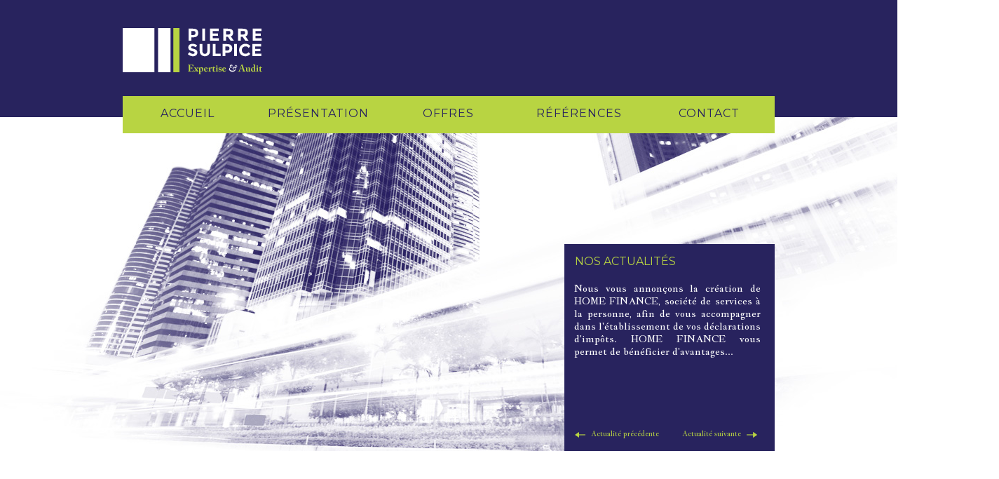

--- FILE ---
content_type: text/html; charset=UTF-8
request_url: http://www.sulpiceconseil.fr/fr/page/plan-du-site-7.html
body_size: 3074
content:
<!DOCTYPE html PUBLIC "-//W3C//DTD XHTML 1.0 Strict//EN" "http://www.w3.org/TR/xhtml1/DTD/xhtml1-strict.dtd">
<html xmlns="http://www.w3.org/1999/xhtml" xml:lang="fr" lang="fr">
<head>
	<meta http-equiv="Content-Type" content="text/html; charset=utf-8" />
    <title>Expert Comptable Chartres - Pierre Sulpice | Cabinet Pierre Sulpice</title>
            <meta name="keywords" content="expert comptable, chartres, sulpice" />    <meta name="viewport" content="width=990">
   	<meta name="author" content="Captusite.com" />
    <meta name="copyright" content="Captusite.com" />
    <meta property="og:title" content="Expert Comptable Chartres - Pierre Sulpice | Cabinet Pierre Sulpice"/>
    <meta property="og:type" content="website"/>
    <meta property="og:image" content=""/>
    <meta property="og:url" content="http://www.sulpiceconseil.fr/fr/page/plan-du-site-7.html"/>
    <meta property="og:site_name" content="Cabinet Pierre Sulpice"/>
        
    <meta name="twitter:card" content="summary" />
        <meta name="twitter:title" content="Expert Comptable Chartres - Pierre Sulpice | Cabinet Pierre Sulpice" />
        <meta name="twitter:url" content="http://www.sulpiceconseil.fr/fr/page/plan-du-site-7.html" />
    <meta name="twitter:image" content="" /> 
    
        <link rel="stylesheet" type="text/css" href="http://fonts.googleapis.com/css?family=Montserrat|Jacques+Francois">
	    <script type="text/javascript" src="https://ajax.googleapis.com/ajax/libs/jquery/1.8.2/jquery.min.js"></script>
    		                        <link rel="stylesheet" type="text/css" href="/modules/sitemap/sitemap.css" media="screen" />    	<script type="text/javascript" src="http://www.sulpiceconseil.fr/public/js/fonctions.js"></script>
    <script type="text/javascript" src="http://www.sulpiceconseil.fr/public/js/zoombox.js"></script>
    <link rel="stylesheet" type="text/css" href="/public/animation_menus/css/normalize.css" />
    <link rel="stylesheet" type="text/css" href="/public/animation_menus/css/component.css" />
    <script src="/public/animation_menus/js/modernizr.custom.js"></script>
    
    <link rel="stylesheet" type="text/css" href="/modules/actualites/style.css" />
    
    <link rel="stylesheet" type="text/css" href="http://www.sulpiceconseil.fr/public/css/zoombox.css" media="screen" />
	<link rel="stylesheet" type="text/css" href="http://www.sulpiceconseil.fr/public/css/style.css?v=93704709" media="screen" />
            	<link rel="stylesheet" type="text/css" href="http://www.sulpiceconseil.fr/public/css/menu_h.css" media="screen" />
    	    <script type="text/javascript">
		$(document).ready(function(){
			$('.zoombox').zoombox();
		});
	</script>
   <script src="/public/bxslider/jquery.bxslider.min.js"></script>
    <link rel="stylesheet" type="text/css" href="/public/bxslider/jquery.bxslider.css">
    <script type="text/javascript">
		 $(document).ready(function(){
		 	 $('.bxslider').bxSlider({
			  pager: false,
			    nextSelector: '#slider-next',
				  prevSelector: '#slider-prev',
				  nextText: 'Actualité suivante',
				  prevText: 'Actualité précédente'
			});
		});  
	</script> 
</head>
<body> 
	<div id="background_head"></div>
	<div id="global">
    	<div id="head">
        	<div id="head_left"><a href="/"><img src="/public/images/logo.png" alt="Pierre Sulpice" /></a></div>
        	<div id="head_center"></div>
            <div id="head_right"></div>
            <div id="ariane"></div>
        </div>
        <br class="nettoyeur" />
    	<div id="content">
        	<div id="content_top">

<div id="menu_h">				
	<nav class="cl-effect-21">
		
<div class='hautgauche'></div><ul><li><a href="/fr/page/expert-comptable-chartres-1.html">Accueil</a></li>
<li><a href="/fr/page/notrecabinet-2.html">Pr&eacute;sentation</a><div class='separdroit'></div></li>
<li><a href="/fr/page/offres-3.html">Offres</a><div class='separdroit'></div></li>
<li><a href="/fr/page/references-4.html">R&eacute;f&eacute;rences</a><div class='separdroit'></div></li>
<li><a href="/fr/page/contact-5.html">Contact</a><div class='separdroit'></div></li>
</ul><div class='hautdroit'></div>
    </nav>
</div>

 <div id="bloc_top" style="background:url('/public/Medias/sulpiceconseil.fr/images_fond/home.jpg') no-repeat;">
        
    <div id="content_module_actualite">
        <h4>Nos actualit&eacute;s</h4>
        <ul class="bxslider">
		
           					<li>
                     <!--<span class="date_page_actus">03 mars 2015</span><h2>Cr&eacute;ation d&#039;une soci&eacute;t&eacute; de services &agrave; la personne</h2>-->
                    Nous vous annon&ccedil;ons la cr&eacute;ation de HOME FINANCE, soci&eacute;t&eacute; de services &agrave; la personne, afin de vous accompagner dans l&#039;&eacute;tablissement de vos d&eacute;clarations d&#039;imp&ocirc;ts.
HOME FINANCE vous permet de b&eacute;n&eacute;ficier d&#039;avantages...                     <br /><br /> <a href="http://www.sulpiceconseil.fr/fr/actualite/creation-d-une-societe-de-services-a-la-personne-8.html">En savoir +</a>
                    </li>
         					<li>
                     <!--<span class="date_page_actus">10 avril 2015</span><h2>Besoin d&#039;aide pour votre d&eacute;claration d&#039;imp&ocirc;ts €€</h2>-->
                    La campagne 2015 des d&eacute;clarations d&#039;imp&ocirc;ts sur le revenu d&eacute;bute.
Besoin d&#039;aide pour pr&eacute;parer vos d&eacute;clarations d&#039;imp&ocirc;t ?
Faites appel &agrave; HOME FINANCE et b&eacute;n&eacute;ficiez de notre expertise et des avantages fiscaux (acc&egrave;s...                     <br /><br /> <a href="http://www.sulpiceconseil.fr/fr/actualite/besoin-d-aide-pour-votre-declaration-d-impots-9.html">En savoir +</a>
                    </li>
         					<li>
                     <!--<span class="date_page_actus">11 avril 2015</span><h2>Recrute collaborateur confirm&eacute;</h2>-->
                    Le cabinet recrute un collaborateur comptable confirm&eacute; dans le cadre de sa croissance.
Envoyez vos candidatures &agrave; pierre.sulpice@sulpiceconseil.fr                    <br /><br /> <a href="http://www.sulpiceconseil.fr/fr/actualite/recrute-collaborateur-confirme-2.html">En savoir +</a>
                    </li>
          		</ul>
        <section id="set-9">
            <!--<div class="hi-icon-wrap hi-icon-effect-9 hi-icon-effect-9b">-->
              <span id="slider-prev"></span>
              <span id="slider-next"></span>
            <!--</div>-->
        </section>
	</div>
    </div>
		 


</div>
        	<div id="content_left"></div>
        	<div id="content_center">		        <h1>Plan du site</h1>
        <br data-mce-bogus="1" />        
	<div class='mapN0'><a href="/fr/page/expert-comptable-chartres-1.html">Accueil</a></div><br /><div class='mapN0'><a href="/fr/page/notrecabinet-2.html">Pr&eacute;sentation</a></div><br /><div class='mapN0'><a href="/fr/page/offres-3.html">Offres</a></div><br /><div class='mapN0'><a href="/fr/page/references-4.html">R&eacute;f&eacute;rences</a></div><br /><div class='mapN0'><a href="/fr/page/contact-5.html">Contact</a></div><br />        
</div>
            <div id="content_right"></div>
            <br class="nettoyeur" />
            <div id="content_bottom"></div>
        </div>
    	<div id="foot">
        	<div id="foot_left"></div>
        	<div id="foot_center">
<div class='hautgauche'></div><ul><li><a href="/fr/page/notrecabinet-2.html">Pr&eacute;sentation</a></li>
<li><a href="/fr/page/offres-3.html">Offres</a><div class='separdroit'></div></li>
<li><a href="/fr/page/references-4.html">R&eacute;f&eacute;rences</a><div class='separdroit'></div></li>
<li><a href="/fr/page/contact-5.html">Contact</a><div class='separdroit'></div></li>
<li><a href="/fr/page/mentions-legales-6.html">Mentions l&eacute;gales</a><div class='separdroit'></div></li>
<li><a href="/fr/page/plan-du-site-7.html">Plan du site</a><div class='separdroit'></div><div id='selected'></div></li>
</ul><div class='hautdroit'></div>
</div>
            <div id="foot_right">SARL au capital de 15 000 euros. SIRET 789 634 359 00010. RC 789 634 359. Inscrit &agrave; l'Ordre des Experts-Comptables de la r&eacute;gion d'Orl&eacute;ans. Membre de la Compagnie R&eacute;gionale des Commissaires aux Comptes de Versailles.</div>
            <br class="nettoyeur" />
        </div>
        <div id="copyright"><a href="http://www.captusite.fr" target="_blank">Cr&eacute;ation de site internet Captusite.com</a></div>
    </div>
    <!-- Google tag (gtag.js) -->
    <script async src="https://www.googletagmanager.com/gtag/js?id=G-J6ZSQMP1BD"></script>
    <script>
        window.dataLayer = window.dataLayer || [];
        function gtag(){dataLayer.push(arguments);}
        gtag('js', new Date());

        gtag('config', 'G-J6ZSQMP1BD');
    </script>

</body>
</html> 


<!-- ==============================================================================================================================================																																								
																																								
                8OOOZOOZO~                                                                                                                                      
                  ~ZZZZZZZOZOO                                                                                                                                  
            ?IIIII7I?ZZZZZZZZZZZZ:                                                 O8                                  88 88=                                   
             ,IIIIIIII?OZZZZOZZZZZOZ        88888888OO                             88                                  ,, 88=                                   
                  ~II7IIOZZZZZZZZZZOO     88O        8DO    8888888I  8888888888I  888888888 88        88  :88888888+  88 888888888   88888888+                 
                ~+++++IIIZZZZZZZZZZOZO    D8         =88          :88 88        OO 88        88        88 88I          88 88=      ,88O      ~88                
            =+++++++++++IZZZZZZZZZZZZZ+   88                       O8 88        88 88        88        88 88           88 88=       88        88                
                       :$ZZZZZZZZZZZOI    88              8888888O 88 88        88 88        88        88  88888888O=  88 88=       88       888                
                       ZOZZZZZZZZZZZ      88         =88 88        88 88        88 88        88        88          +OD 88 88=       88 8888887                  
                    :OOOZZZZZZZOZI+~      O88        888 88,       88 88        88 88        88        88           88 88 88I       88                          
                 :ZZOZZZZZZOOIII?++        OO88888888OZ   O8888888888 88 888888D8   88888888  88888888888  ?888888888  88  88888888  888888888O                 
              $ZZOOZZZZOZIII77++++,                                   88                                                                                        
          7OZZZZOZZZ ?II7III ++++~                                    88                                                                                        
      ZOZOZZOO,    +77III:  ,+++:                                                                         ================================                                                      
 ,OZZO7          +7I7I:     +++                                                                           |    Coded by CAPTUSITE.COM    |                                                      
               IIII        ~++                                                                            |       Copyright 2013         |                          
             II~          ,+                                                                              ================================                                                      
                                                                                                                                                                
============================================================================================================================================== -->

--- FILE ---
content_type: text/css
request_url: http://www.sulpiceconseil.fr/modules/sitemap/sitemap.css
body_size: 66
content:
@charset "utf-8";
/* CSS Document */

.mapN0{
	margin-left:20px;
}

--- FILE ---
content_type: text/css
request_url: http://www.sulpiceconseil.fr/modules/actualites/style.css
body_size: 418
content:
@charset "utf-8";
/* CSS Document */


#content_module_actualite{
	width:275px;
	height:295px;
	padding:15px;
	background:#28235e;
	position:relative;
	z-index:2000;
	top:166px;
	left:655px;
}

#content_module_actualite h4 {
	font-family: 'Montserrat', sans-serif;
	font-size:16px;
	text-transform:uppercase;
	color:#b8d442;
	margin-bottom:20px;
}


#content #content_center #contenu .actu_date{
background:#000;
padding:3px 6px;
font-size:18px;
}

#content #content_center #contenu .actu_titre{
padding:3px 2px;
font-size:18px;
color:#FFFFFF;
}

#content #content_center #contenu .actu_accroche{

}

#content #content_center #contenu .actu_lesplus{
background:#000;
color:#FFFFFF;
padding:2px 10px;
float:right;
margin-bottom:15px;
}

.bloc_actualites {
	width:49%;
	float:left;
	padding:0 5px;
}

#bloc_cabinet {
	border-right:1px solid #B8D442;
}

--- FILE ---
content_type: text/css
request_url: http://www.sulpiceconseil.fr/public/css/style.css?v=93704709
body_size: 1594
content:
@charset "utf-8";
/* CSS Document */

/* 	=======================================================
   	FEUILLE DE STYLES CAPTUSTART --- 1   © Captusite.com
   	======================================================= */

/* 	===========================
	TRAMME GENERALE
	=========================== */

	
* {
	margin:0;
	padding:0;
}

p {
	padding-bottom:10px;
}

html {
	font-size: 100%; 
	/* font-size: 100% est Inutile. Evite simplement un bug de redimensionnement du texte dans IE. */
	overflow-x:hidden;
}

body {
	font-family:Arial, Helvetica, sans-serif;
	color: #000;
}

a img {
	border:none;
}

a {
	color:#000;
	text-decoration:none;
}

a:hover {
	color:#333;
	text-decoration:none;
}

.nettoyeur {
	clear:both;
}

#global {
	width: 990px;
	margin: 0 auto;
	position:relative;
	z-index:100;
}

/* 	===========================
	HEAD (vues/includes/???)
	=========================== */


#background_head {
	background:#28235e;
	position:absolute;
	left:0;
	width:100%;
	height:169px;
	z-index:1;
	min-width:1300px;
}

#head {
	height:169px;
	width:930px;
	margin:0 auto;
}
	
#head #head_left{
	float:left;
	position:inherit;
}
#head #head_left a{ /*log*/
	display:block;
	margin-top:40px;
}

#head #head_center{
	display:none;
}

#head #head_right{
	display:none;
}

#head #ariane{
	display:none;
}

/* 	===========================
	CONTENT (vues/includes/???)
	=========================== */

#content {
	width:930px;
	margin:0 auto;
}


#content  #content_top{
	/*height:476px;*/
	margin-bottom:80px;

}
#content  #content_top #bloc_top{
	width:1500px;
	height:476px;
	position:relative;
	/*z-index:1;
	left:-250px;*/
	/*top:169px;*/
	margin-left:-250px;
	margin-top:-15px;
}
#content  #content_left{

}

#content  #content_center{
	position:relative;
	text-align:justify;
	color:#25206b;
	font-family: 'Jacques Francois', serif;
}

#content  #content_center p a{
	color:#84a124;
}

#content  #content_center p a:hover{
	text-decoration:underline;
}

#content  #content_center h1 {
	background:url('/public/images/h1.jpg') no-repeat;
	font-family: 'Montserrat', sans-serif;
	font-size:26px;
	text-transform:uppercase;
	color:#28235e;
	padding-left:40px;
	line-height:22px;
}

#content  #content_center h2 {
	background:url('/public/images/h2.jpg') no-repeat;
	font-family: 'Montserrat', sans-serif;
	font-size:22px;
	color:#28235e;
	padding-left:20px;
}

#content  #content_center h3 {
	background:url('/public/images/h3.jpg') no-repeat;
	font-size:18px;
	color:#28235e;
	padding-left:10px;
	font-style:italic;

}

.blocs_home {
	width:300px;
	height:106px;
	float:left;
	margin-right:15px;
	background:#28235e;
	text-align:center;
	padding-top:35px;
	position:relative;
	margin-bottom:40px;
}

#bloc1 div, #bloc2 div, #bloc3 div {
	width:237px;
	height:67px;
	position:absolute;
	top:-30px;
	left:32px;
}

#bloc1 div{
	background:url('/public/images/cat_presentation.jpg') no-repeat;
} 

#bloc2 div {
	background:url('/public/images/cat_offres.jpg') no-repeat;
} 

#bloc3 div{
	background:url('/public/images/cat_references.jpg') no-repeat;
} 



.blocs_home a {
	font-family: 'Montserrat', sans-serif;
	text-transform:uppercase;
	color:#b8d442;
}


#bloc3 {
	margin-right:0;
}

#content  #content_right{
	width:260px;
	float:right;
}

#content  #content_bottom{
	background:#CC0000;
}

.roundedImage{
    overflow:hidden;
    -webkit-border-radius:50px;
    -moz-border-radius:50px;
    border-radius:50px;
    width:100px;
    height:100px;
}
/* 	===========================
	FOOT (vues/includes/???)
	=========================== */
	
#foot {
}
	
#foot #foot_left{
	display:none;
}

#foot #foot_center{
	margin-top:20px;
	border-top:2px solid #b8d442;
	padding:15px 30px;
	height:80px;
}
#foot #foot_center li{
	list-style:none;
	float:left;
	margin:0 20px;
}
#foot #foot_center li a{
	font-family: 'Montserrat', sans-serif;
	text-transform:uppercase;
	color:#b8d442;
}
#foot #foot_right{
	height:60px;
	background:url('/public/images/logo_footer.png') no-repeat 30px 0px;	
	padding:0px 30px 15px 250px;
	font-family: 'Jacques Francois', serif;
	color:#25206b;
	font-size:12px;
}

/* 	===========================
	COPYRIGHT (vues/includes/???)
	=========================== */

#copyright {
	font-size: 12px;
	text-align: right;
	padding-right:30px;
}

#copyright a{
	color:#b8d442;
}


#content_module_actualite {
	font-family: 'Jacques Francois', serif;
	text-align:justify;
	color:#fff;
	/*font-style:italic;*/
	font-weight:normal;
	font-size:14px;
	width:300px;
	/*position:absolute;
	bottom:0;*/
	float:left;
	margin-left:225px;
	margin-top:-8px;
}

#content_module_actualite h4 {
	font-style:normal;
	font-weight:normal;
}
#content_module_actualite a {
	color:#b8d442;
}

#content_module_actualite a:hover {
	text-decoration:underline;
}

.bx-prev {
	background:url('/public/images/fleche_gauche.png') no-repeat 0px 4px;
	display:block;
	width:50%;
	float:left;
	font-size:10px;
	height:30px;
	padding-left:23px;
}

.bx-next {
	background:url('/public/images/fleche_droite.png') no-repeat 110px 4px;
	display:block;
	width:47%;
	float:left;
	font-size:10px;
	height:30px;
	text-align:right;
	padding-right:25px;
}

#set-9 {
	position:relative;
	bottom:0;
	/*top:90px;*/
}

#coordonnees {
	position:absolute;
	right:0;
}

.actu_lirelasuite {
	margin-bottom:10px;
}

.bxslider {
	height:120px;
}

--- FILE ---
content_type: text/css
request_url: http://www.sulpiceconseil.fr/public/css/menu_h.css
body_size: 974
content:
#menu_h, #menu_h ul /* Liste */     
{
        padding : 0; /* pas de marge intérieure */
        margin : 0; /* ni extérieure */
        list-style : none; /* on supprime le style par défaut de la liste */
        line-height : 21px; /* on définit une hauteur pour chaque élément */
        text-align : center; /* on centre le texte qui se trouve dans la liste */
}

#menu_h /* Ensemble du menu_h */
{
		font-family: 'Montserrat', sans-serif;
		font-size:16px;
		background:#b8d442;
		width:930px;
		margin-top:-50px;
		text-transform:uppercase;
		height:45px;
		position:relative;
		z-index:1000;
		
}

#menu_h a /* Contenu des listes */
{
        padding : 0; /* aucune marge intérieure */
        color : #28235e; /* couleur du texte */
        text-decoration : none; /* on supprime le style par défaut des liens (la plupart du temps = souligné) */
        margin : 8px 0 10px 0; /* ni extérieure */
		height:35px;
		padding-top:6px;
		/*padding:10px 0;	*/
}

#menu_h a:hover /* Contenu des listes */
{
        color:#fff;
}


#menu_h li /* Elements des listes */      
{ 
        float : left; 
        /* pour IE qui ne reconnaît pas "transparent" */
		background:#b8d442;
		width:186px;
}

/* IE ne reconnaissant pas le sélecteur ">" */
html>body #menu_h li
{
        border-right: 1px solid transparent ; /* on met une bordure transparente à droite de chaque élément */
}

#menu_h li ul /* Sous-listes */
{ 
        position: absolute; /* Position absolue */
        width: 144px; /* Largeur des sous-listes */
        left: -999em; /* Hop, on envoie loin du champ de vision */
}


#menu_h li ul li /* Éléments de sous-listes */
{
        /* pour IE qui ne reconnaît pas "transparent" (comme précédemment) */
        border-top : 1px solid #fff; /* on met une bordure blanche en haut de chaque élément d'une sous liste */
}

/* IE ne reconnaissant pas le sélecteur ">" */
html>body #menu_h li ul li                
{
        border-top : 1px solid transparent; /* on met une bordure transparente en haut de chaque élément */
}

#menu_h li ul ul 
{
        margin    : -22px 0 0 144px ; /* On décale les sous-sous-listes pour qu'elles ne soient pas au dessus des sous-listes */ 
        /* pour IE qui ne reconnaît pas "transparent" (comme précédemment) */
        border-left     : 1px solid #fff ; /* Petite bordure à gauche pour ne pas coller ... */      
}

/* IE ne reconnaissant pas le sélecteur ">" ... je me répète ;-) */
html>body #menu_h li ul ul                
{
        border-left     : 1px solid transparent ; /* on met une bordure transparente sur la gauche de chaque élément */
}


--- FILE ---
content_type: application/javascript
request_url: http://www.sulpiceconseil.fr/public/js/fonctions.js
body_size: 183
content:
// JavaScript Document
function test_char(){
	if(document.getElementById('recherche').value=='' || document.getElementById('recherche').value.length<3){
		alert('Saisissez 3 caractères au minimum');
		return false;
	}else{
		return true;
	}
}